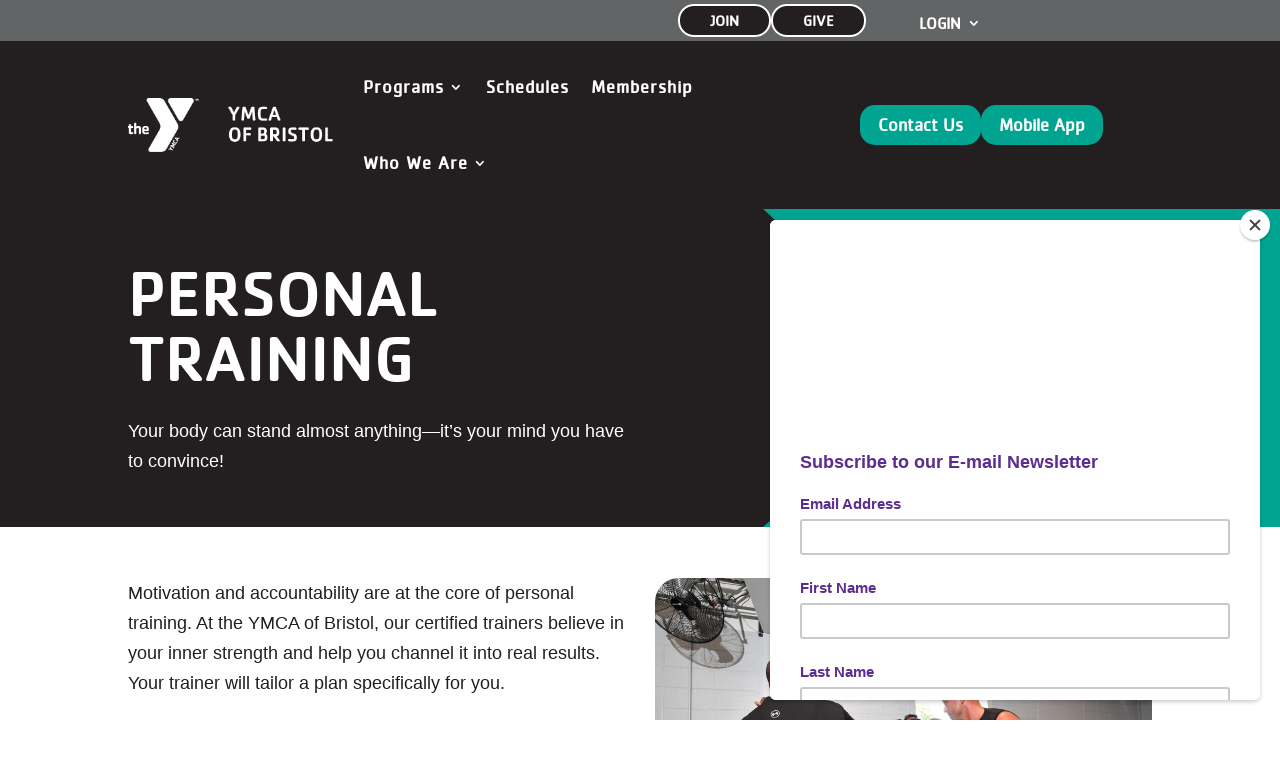

--- FILE ---
content_type: text/css
request_url: https://www.bristolymca.net/wp-content/plugins/y360/public/css/y360-public.css?ver=1.0.0
body_size: 1101
content:
/**
 * All of the CSS for your public-facing functionality should be
 * included in this file.
 */
#y360-calendar .shortcode-filtered {
  display: none !important;
}

#y360-calendar div.icon {
  display: inline-block;
  line-height: 1;
}

#y360-calendar div.icon svg {
  width: 1em;
  height: 1em;
  vertical-align: middle;
  display: inline-block;
  transform: translateY(-1px);
}

#y360-calendar div.icon svg path {
  fill: currentColor;
}
#y360-calendar tr.class-row.canceled td {
  text-decoration: line-through;
}
#y360-calendar .mobile-label {
  display: none;
}
#y360-calendar {
  max-width: 1600px;
  padding: 2rem;
  color: #212529;
  line-height: 1.4;
  font-size: 16px;
  border-radius: 8px;
  background: white;
  text-align: left;
}

#y360-calendar .main-row {
  display: flex;
}

#y360-calendar .main-row .filter-side {
  width: 25%;
  padding-right: 32px;
}

#y360-calendar .main-row .calendar-side {
  width: 75%;
}

#y360-calendar .filter-item {
  display: flex;
  align-items: flex-start;
  line-height: 20px;
  font-size: 16px;
  margin-top: 0.5rem;
  cursor: pointer;
}

#y360-calendar .filter-item label {
  line-height: 1.4;
  font-size: 16px;
  margin: 0;
  padding: 0;
  transform: translateY(-2px);
  padding-left: 8px;
}

#y360-calendar .schedules-header,
#y360-calendar .filters-header {
  display: flex;
  align-items: center;
  justify-content: space-between;
  margin-bottom: 20px;
}

#y360-calendar .schedules-header-left {
  display: flex;
  align-items: center;
}

#y360-calendar .filters-header {
  color: var(--y360-color);
  font-size: 24px;
}

#y360-calendar .filter-header {
  margin-bottom: 20px;
  padding-bottom: 8px;
  border-bottom: 2px solid rgba(0, 0, 0, 0.2);
  font-size: 20px;
}

#y360-calendar .filter-options .filter-item input {
  background: none;
  box-shadow: none;
  height: unset;
  padding: 0;
  border: none;
}

#y360-calendar .filters > div:first-child {
  margin-bottom: 24px;
}

#y360-calendar .filters-header .filter-reset {
  background: none;
  border: none;
  font-size: 16px;
  cursor: pointer;
  font-size: 16px;
}

#y360-calendar .schedules-header .arrow-navigation {
  display: flex;
  align-items: center;
  min-width: 280px;
  justify-content: space-between;
}

#y360-calendar .schedules-header .arrow-navigation .prev-day,
#y360-calendar .schedules-header .arrow-navigation .next-day {
  border-radius: 50%;
  width: 40px;
  height: 40px;
  border: 1px solid var(--y360-color);
  color: var(--y360-color);
  display: flex;
  align-items: center;
  justify-content: center;
  background: none;
  padding: 0;
  line-height: 0;
  cursor: pointer;
}

#y360-calendar .schedules-header .arrow-navigation .prev-day.disabled,
#y360-calendar .schedules-header .arrow-navigation .next-day.disabled {
  opacity: 0.5;
  cursor: not-allowed;
}

#y360-calendar .schedules-header .arrow-navigation .current-day {
  margin: 0 20px;
  font-size: 24px;
  color: var(--y360-color);
}

#y360-calendar .filters .filter-header .icon {
  display: none;
}

#y360-calendar .schedule-header,
#y360-calendar .class-row {
  display: flex;
  padding: 8px 16px;
  align-items: center;
}

#y360-calendar .schedule-header > div,
#y360-calendar .class-row > div {
  flex-grow: 1;
  flex-basis: 0;
}

#y360-calendar .pdf-btn,
#y360-calendar .view-today {
  background: var(--y360-color);
  color: white;
  padding: 0.75rem 1rem;
  border-radius: 8px;
  line-height: 1;
  cursor: pointer;
  white-space: nowrap;
}

#y360-calendar .view-today {
  margin-left: 1rem;
}

#y360-calendar .schedule-location a,
#y360-calendar .schedule-class a {
  color: var(--y360-color) !important;
}

@media (max-width: 1200px) {
  #y360-calendar {
    transform: none;
  }

  #y360-calendar .main-row {
    flex-direction: column;
  }

  #y360-calendar .main-row .filter-side {
    margin-bottom: 24px;
    padding-right: 0;
  }

  #y360-calendar .main-row .filter-side,
  #y360-calendar .main-row .calendar-side {
    width: 100%;
  }

  #y360-calendar .filters .filter-header {
    cursor: pointer;
    display: flex;
    align-items: center;
    justify-content: space-between;
    background: rgba(0, 0, 0, 0.05);
    padding: 8px 16px;
    border-radius: 8px;
    border-bottom: none;
  }

  #y360-calendar .filter-options {
    padding: 0 16px;
    height: auto;
    max-height: 0px;
    overflow: hidden;
    transition:
      max-height 0.2s ease-in-out,
      padding 0.2s ease-in-out;
  }

  #y360-calendar .filter-header.open + .filter-options {
    max-height: 1000px;
    padding-top: 8px;
  }

  #y360-calendar .filters .filter-header .icon {
    display: block;
    transition: transform 0.2s ease-in-out;
    transform: rotate(90deg);
  }

  #y360-calendar .filters .filter-header.open .icon {
    transform: rotate(-90deg);
  }

  #y360-calendar .filter-header {
    margin-bottom: 0;
  }

  #y360-calendar .filters > div:first-child {
    margin-bottom: 16px;
  }

  #y360-calendar .schedules-header .arrow-navigation {
    width: 100%;
  }
}

@media (max-width: 992px) {
  #y360-calendar .schedules-header {
    flex-direction: column;
    align-items: center;
  }

  #y360-calendar .schedules-header .arrow-navigation {
    min-width: unset;
  }

  #y360-calendar .schedules-header-left {
    display: flex;
    flex-direction: column;
  }

  #y360-calendar .schedules-header-left .view-today {
    margin: 12px 0;
  }

  #y360-calendar .schedules-header .btn {
    margin: 0;
  }
  #y360-calendar .class-row > div {
    padding: 0 5px;
  }
  #y360-calendar .mobile-label {
    display: block;
    font-weight: bold;
  }
  #y360-calendar .schedule-header {
    display: none;
  }
  #y360-calendar .class-row {
    flex-direction: column;
    text-align: center;
    align-items: unset;
    border-bottom: 1px solid var(--y360-color);
    background-color: transparent !important;
    padding: 8px 0;
  }
  #y360-calendar .class-row > div {
    padding: 8px;
    background-color: rgba(0, 0, 0, 0.05);
  }
  #y360-calendar .class-row > div:nth-child(odd) {
    background-color: transparent;
  }
  #y360-calendar .class-row > div:last-child {
    margin-bottom: 0;
  }
}

@media (max-width: 480px) {
  #y360-calendar .schedules-header-left {
    width: 100%;
  }
  #y360-calendar .schedule-header,
  #y360-calendar .class-row {
    padding: 8px;
  }
  #y360-calendar .schedules-header .arrow-navigation .current-day {
    font-size: 20px;
  }
}


--- FILE ---
content_type: text/css
request_url: https://www.bristolymca.net/wp-content/et-cache/1310/et-core-unified-1310.min.css?ver=1767652031
body_size: 870
content:
.programs{display:flex;flex-wrap:nowrap;width:100%;margin:0;padding:0;gap:0;overflow:hidden}.program{flex:1 1 0;min-width:0;display:flex;justify-content:center;align-items:center;text-align:center;min-height:240px;background-position:center;background-repeat:no-repeat;background-size:cover;color:#fff;text-decoration:none;border-radius:0;margin:0;transition:transform 0.2s ease,box-shadow 0.2s ease}.program:hover{transform:translateY(-4px);box-shadow:0 8px 18px rgba(0,0,0,0.25)}.program-title-vertical{font-size:1.6rem;font-weight:bold;pointer-events:none;text-shadow:2px 2px 8px rgba(0,0,0,0.5);margin:0}@media (max-width:960px){.programs{flex-wrap:wrap}.program{width:100%;flex:none;min-height:160px}.program-title-vertical{font-size:1.2rem}}.bg1{background-image:url(https://www.bristolymca.net/wp-content/uploads/2025/12/1-Float.jpg);background-position-x:55%}.bg2{background-image:url(https://www.bristolymca.net/wp-content/uploads/2025/11/Youth-Sports.jpg)}.bg3{background-image:url(https://www.bristolymca.net/wp-content/uploads/2025/11/HealthWellness-scaled.jpg);background-position-x:75%}.bg4{background-image:url(https://www.bristolymca.net/wp-content/uploads/2025/11/GroupExercise-scaled.jpg);background-position-x:70%}.bg5{background-image:url(https://www.bristolymca.net/wp-content/uploads/2025/11/Camp.jpg);background-position-x:0%}.bg6{background-image:url(https://www.bristolymca.net/wp-content/uploads/2025/11/Active-Older-scaled.jpg);background-position-x:40%}.bg7{background-image:url(https://www.bristolymca.net/wp-content/uploads/2025/11/Afterschool.png)}h1,h2,h3,h4,h5,h6,.menu-text{text-transform:uppercase}a.big-text-link{color:#00aeef;font-size:20px}a.black-arrow{color:#000000;font-size:11px;font-weight:700;text-decoration:none;text-transform:uppercase}input[type="text"],input[type="email"],input[type="tel"],textarea{background-color:#eee;border:none;padding:18px;font-family:'Cachet-Book';font-size:16px;width:100%!important;color:#4e4e4e!important}.et-menu li li.menu-item-has-children>a:first-child:after{right:-20px}.nav li ul{width:350px}.et-menu li li a{padding:6px 12px;width:280px}.sub-menu li a{font-size:15px!important;letter-spacing:0px!important;font-weight:300!important}.et_pb_post,.et_pb_blog_item_0_0,.et_pb_blog_item_0_1,.et_pb_blog_item_0_2{background-color:#231f20!important;border-radius:24px}.wpcf7-submit{background-color:#00AD9D!important;font-family:'Cachet-Book';color:#fff!important;text-transform:uppercase;font-weight:700;font-size:16px;letter-spacing:1px;border-radius:14px;padding:12px 24px;border:none;width:100%!important}.sidebar-links .orange1,.orange1,.orange1 a{color:#FBAF31!important}.sidebar-links .orange2,.orange2,.orange2 a{color:#F28F1E!important}.sidebar-links .orange3,.orange3,.orange3 a{color:#E66C23!important}.sidebar-links .red1,.red1,.red1 a{color:#F37A1F!important}.sidebar-links .red2,.red2,.red2 a{color:#ED3324!important}.sidebar-links .red3,.red3,.red3 a{color:#B31F24!important}.sidebar-links .purple1,.purple1,.purple1 a{color:#D3148A!important}.sidebar-links .purple2,.purple2,.purple2 a{color:#A02283!important}.sidebar-links .purple3,.purple3,.purple3 a{color:#4E2C81!important}.sidebar-links .blue1,.blue1,.blue1 a{color:#2AABE1!important}.sidebar-links .blue2,.blue2,.blue2 a{color:#0480C4!important}.sidebar-links .blue3,.blue3,.blue3 a{color:#00549E!important}.sidebar-links .green1,.green1,.green1 a{color:#74CAC7!important}.sidebar-links .green2,.green2,.green2 a{color:#00AD9D!important}.sidebar-links .green3,.green3,.green3 a{color:#007061!important}.sidebar-links .green-reserved{color:#00AD9D!important;font-size:12px}.sidebar-links .gray1,.gray1,.gray1 a{color:#FFFFFF!important}.sidebar-links .gray2,.gray2,.gray2 a{color:#706F72!important}.sidebar-links .gray3,.gray3,.gray3 a{color:#0C0C0C!important}

--- FILE ---
content_type: text/css
request_url: https://www.bristolymca.net/wp-content/et-cache/1310/et-core-unified-tb-3218-tb-3231-deferred-1310.min.css?ver=1768575193
body_size: 231
content:
@font-face{font-family:"Cachet-Medium";font-display:swap;src:url("https://www.bristolymca.net/wp-content/uploads/et-fonts/Cachet-Medium.ttf") format("truetype")}@font-face{font-family:"Cachet-Book";font-display:swap;src:url("https://www.bristolymca.net/wp-content/uploads/et-fonts/Cachet-Book.ttf") format("truetype")}@font-face{font-family:"Cachet-Medium";font-display:swap;src:url("https://www.bristolymca.net/wp-content/uploads/et-fonts/Cachet-Medium.ttf") format("truetype")}@font-face{font-family:"Cachet-Book";font-display:swap;src:url("https://www.bristolymca.net/wp-content/uploads/et-fonts/Cachet-Book.ttf") format("truetype")}@font-face{font-family:"Cachet-Bold";font-display:swap;src:url("https://www.bristolymca.net/wp-content/uploads/et-fonts/Cachet-Bold.ttf") format("truetype")}@font-face{font-family:"Cachet-Medium";font-display:swap;src:url("https://www.bristolymca.net/wp-content/uploads/et-fonts/Cachet-Medium.ttf") format("truetype")}@font-face{font-family:"Cachet-Book";font-display:swap;src:url("https://www.bristolymca.net/wp-content/uploads/et-fonts/Cachet-Book.ttf") format("truetype")}@font-face{font-family:"Cachet-Bold";font-display:swap;src:url("https://www.bristolymca.net/wp-content/uploads/et-fonts/Cachet-Bold.ttf") format("truetype")}body #page-container .et_pb_section .et_pb_button_0{color:#FFFFFF!important;border-radius:100px;font-family:'Cachet-Book',Helvetica,Arial,Lucida,sans-serif!important;font-weight:700!important;text-transform:uppercase!important;background-color:#01A490}.et_pb_button_0,.et_pb_button_0:after{transition:all 300ms ease 0ms}.et_pb_image_0 .et_pb_image_wrap{border-radius:24px 24px 24px 24px;overflow:hidden}.et_pb_image_0{text-align:left;margin-left:0}@media only screen and (max-width:980px){body #page-container .et_pb_section .et_pb_button_0:after{display:inline-block;opacity:0}body #page-container .et_pb_section .et_pb_button_0:hover:after{opacity:1}.et_pb_image_0 .et_pb_image_wrap img{width:auto}}@media only screen and (max-width:767px){body #page-container .et_pb_section .et_pb_button_0:after{display:inline-block;opacity:0}body #page-container .et_pb_section .et_pb_button_0:hover:after{opacity:1}.et_pb_image_0 .et_pb_image_wrap img{width:auto}}